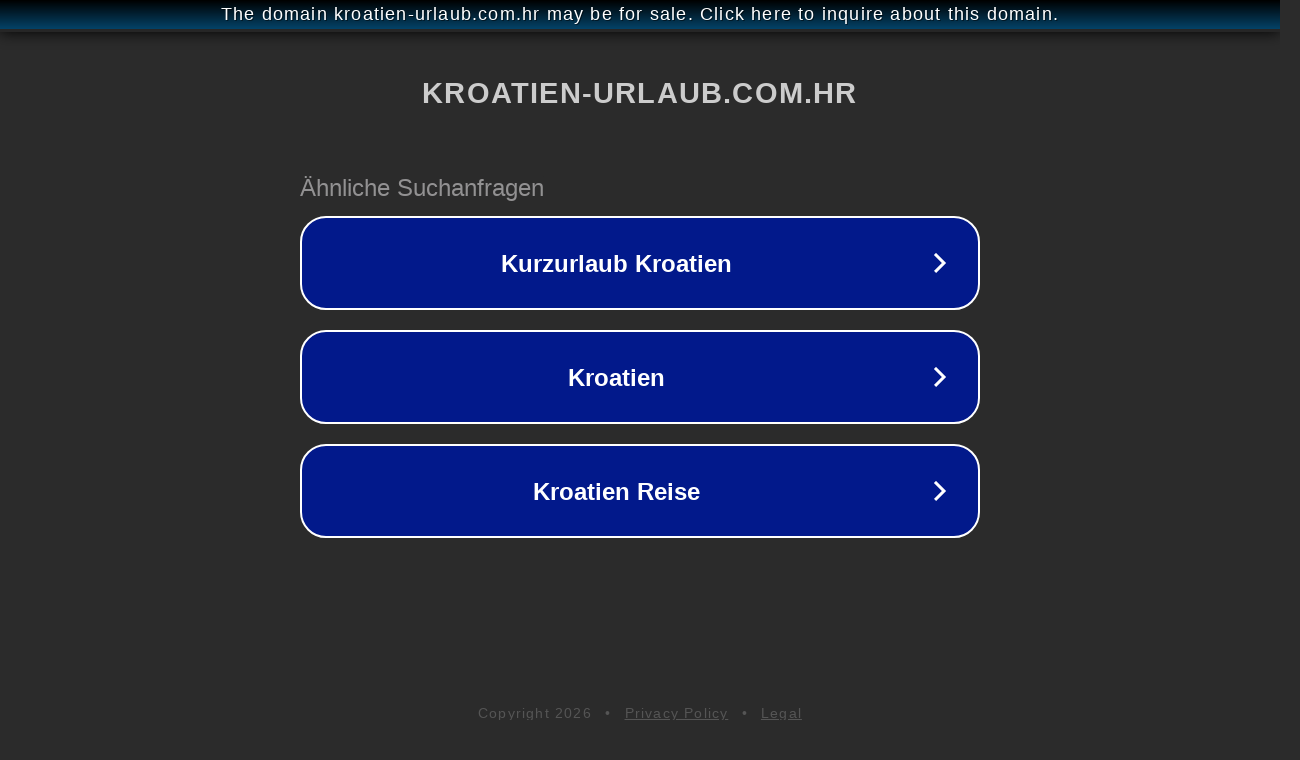

--- FILE ---
content_type: text/html; charset=utf-8
request_url: http://www.kroatien-urlaub.com.hr/
body_size: 1078
content:
<!doctype html>
<html data-adblockkey="MFwwDQYJKoZIhvcNAQEBBQADSwAwSAJBANDrp2lz7AOmADaN8tA50LsWcjLFyQFcb/P2Txc58oYOeILb3vBw7J6f4pamkAQVSQuqYsKx3YzdUHCvbVZvFUsCAwEAAQ==_h3vVwwD3vGfNKQZqP662vWg7dV5Y0TA3jfPnoTcIVfLkjAwt6BWYoxjryw1jpgxB3VvJinbJRAmdjc5LtXPy+A==" lang="en" style="background: #2B2B2B;">
<head>
    <meta charset="utf-8">
    <meta name="viewport" content="width=device-width, initial-scale=1">
    <link rel="icon" href="[data-uri]">
    <link rel="preconnect" href="https://www.google.com" crossorigin>
</head>
<body>
<div id="target" style="opacity: 0"></div>
<script>window.park = "[base64]";</script>
<script src="/brySRTrmV.js"></script>
</body>
</html>
